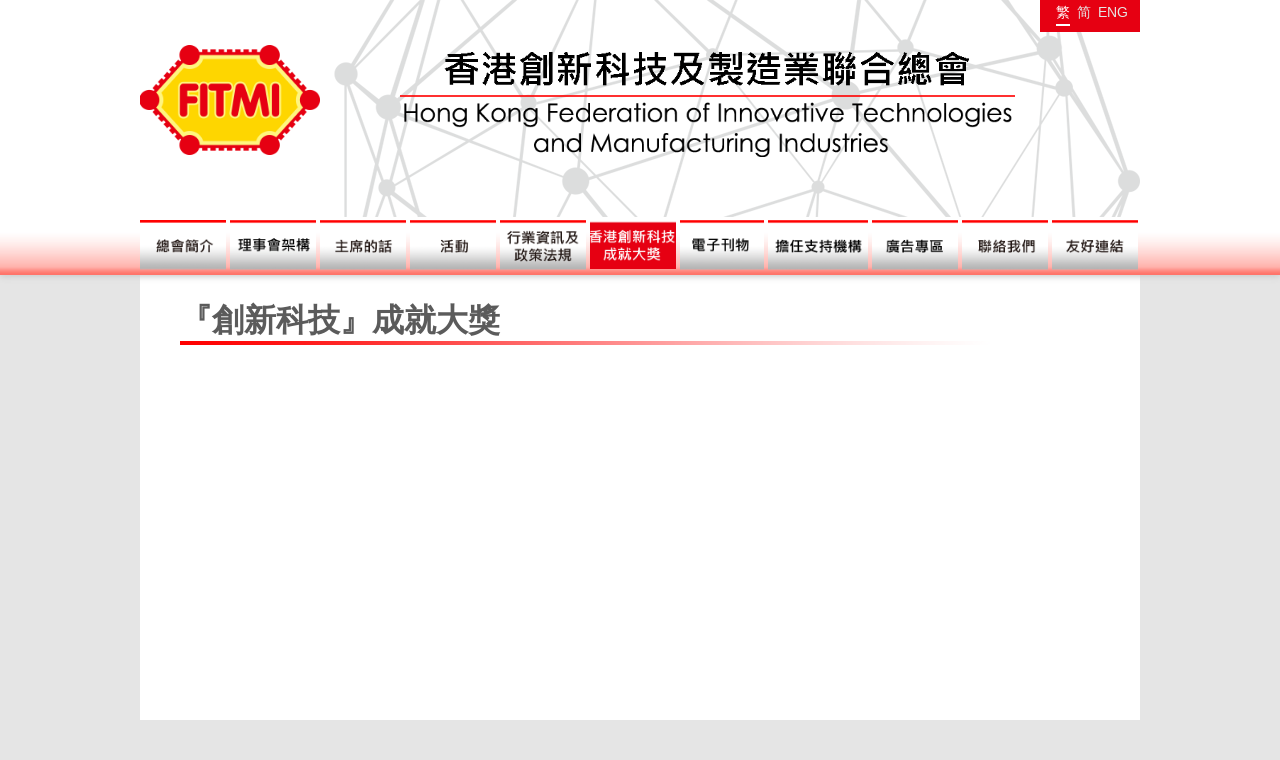

--- FILE ---
content_type: text/html; charset=utf-8
request_url: http://fitmi.org.hk/award/detail/id/66.html
body_size: 3022
content:
<!DOCTYPE HTML>
<html>
<head>
	<meta charset="UTF-8">
<title>FITMI</title>
<link rel="stylesheet" type="text/css" href="/Public/Home/Assets/css/reset.css"/>
<link rel="stylesheet" type="text/css" href="/Public/Home/Assets/plugins/FlexSlider/flexslider.css">
<link rel="stylesheet" type="text/css" href="/Public/Home/Assets/css/thems.css">
<link rel="stylesheet" type="text/css" href="/Public/Home/Assets/css/SideShow.css">
<link rel="stylesheet" type="text/css" href="/Public/Home/Assets/js/lightbox/css/jquery.lightbox-0.5.css" media="screen" />
<link rel="stylesheet" type="text/css" href="/Public/Home/Assets/js/loop/css/luara.left.css"  />
<link rel="stylesheet" type="text/css" href="/Public/Home/Assets/css/nav_tw.css"  />

<script type="text/javascript" src="/Public/Home/Assets/js/jquery-1.8.3.min.js"></script>
<script type="text/javascript" src="/Public/Home/Assets/js/lightbox/js/jquery.lightbox-0.5.js"></script>
<script type="text/javascript" src="/Public/Home/Assets/js/loop/js/jquery.luara.0.0.1.min.js"></script>

<link rel="stylesheet" href="/Public/Home/Assets/js/sc/style.min.css">
<script type="text/javascript" src="/Public/Home/Assets/js/sc/mousewheel.min.js"></script>
<script type="text/javascript" src="/Public/Home/Assets/js/sc/scrollbar.min.js"></script> 

<!-- 页面header钩子，一般用于加载插件CSS文件和代码 -->

</head>
<body>
	<!-- 头部 -->
	<!--头部-->
<div class="header">
	<div class="top ">
		<div class="head_r">
		<div class="bb">
            	<a href="/award/detail/id/66/l/zh-tw" class="active" >繁</a>
                <a href="/award/detail/id/66/l/zh-cn" class="" >简</a>
                <a href="/award/detail/id/66/l/en-us" class="">ENG</a>
        </div>
		</div>
	</div>
    <div class="head clearfix">
        <div class="logo">			
			<div class="icon"><a href="/index/index.html"><img src="/Public/Home/Assets/images/logo-copy.png" /></a></div>
		</div>
		 <div class="head_r">		
			<div class="title"><a href="/index/index.html"><img src="/Public/Home/Assets/images/header-title.png" /></a></div>
		</div>
    </div>
    <!--<div class="space_hx">&nbsp;</div>-->
    <div class="nav_m  ">
        <!--<div class="n_icon">&nbsp;</div>-->
		<div class="menu-nav">
        <ul class="nav1">
			<!--
            <li class="btn-home btn-home-off is-link " onclick="javascript:goLink('/index/index.html');"></li>
			-->
            <li class="btn-introdution  is-link " onclick="javascript:goLink('/introduction/index.html');">
				<ul class="nav2">
					<li><a href="/singlepage/template/id/70.html">-FITMI宗旨</a></li>
					<li><a href="/singlepage/template/id/71.html">-理事會架構</a></li>					
					<li><a href="/introduction/members.html">-商會會員簡介</a></li>
				</ul>
			</li>
            <li class="btn-members  is-link" onclick="javascript:void(0);">						   
				<ul class="nav2">
					<li >
						<a href="/Chatacter/index/phase/2.html">-第十四屆(2023-2025)</a>
						</li>				</ul>
			</li>
            <li class="btn-chairmen-msg btn-chairmen-msg-off is-link" onclick="javascript:goLink('/Singlepage/message.html');"></li>
            <li class="btn-activities btn-activities-off is-link" onclick="javascript:void(0);">
				<ul class="nav2">
					<li><a href="/introduction/event.html">-最新活動</a></li>
					<li><a href="/Event/index.html">-活動花絮</a></li>					
				</ul>
			</li>
            <li class="btn-industry-news btn-industry-news-off is-link" onclick="javascript:void(0);">
				<ul class="nav2">				
					<li><a href="/news/index/cid/62.html">-政策法規</a></li>
					<li><a href="/news/index/cid/61.html">-行業資訊</a></li>					
				</ul>
			</li>
            <li class="btn-fitmi-awards btn-fitmi-awards-on  is-link" onclick="javascript:void(0);"  >				
				<ul class="nav2">
					<li><a href="/award/introduction.html">-獎項介紹</a></li>
					<li >
							<a href="/award/index/year/2024.html">-2024</a>
						</li><li >
							<a href="/award/index/year/2023.html">-2023</a>
						</li><li >
							<a href="/award/index/year/2022.html">-2022</a>
						</li><li >
							<a href="/award/index/year/2021.html">-2021</a>
						</li><li >
							<a href="/award/index/year/2020.html">-2020</a>
						</li><li >
							<a href="/award/index/year/2019.html">-2019</a>
						</li><li >
							<a href="/award/index/year/2018.html">-2018</a>
						</li><li >
							<a href="/award/index/year/2017.html">-2017</a>
						</li><li >
							<a href="/award/index/year/2016.html">-2016</a>
						</li><li >
							<a href="/award/index/year/2015.html">-2015</a>
						</li><li >
							<a href="/award/index/year/2014.html">-2014</a>
						</li><li >
							<a href="/award/index/year/2013.html">-2013</a>
						</li><li >
							<a href="/award/index/year/2012.html">-2012</a>
						</li><li >
							<a href="/award/index/year/2011.html">-2011</a>
						</li>								
				</ul>
			
			</li>
			<li class="btn-e-publications btn-e-publications-off is-link" onclick="javascript:goLink('/Publication/index.html');">
			</li>
			
            <li class="btn-supporting-organization btn-supporting-organization-off is-link " onclick="javascript:goLink('/Organization/index.html');" ></li>
            <li class="btn-advertisement btn-advertisement-off is-link" onclick="javascript:goLink('/singlepage/template/id/73.html');" >
			<!--廣告-->
				<!--
				<ul class="nav2">
					<li><a href="#">学院简介</a>
						<ul class="nav3">
							<li><a href="#">lv3 A</a></li>
							<li><a href="#">lv3 B</a></li>
						</ul>
					</li>
					<li><a href="#">管理团队</a></li>
					<li><a href="#">师资力量</a></li>
					<li><a href="#">服务网络</a>
						<ul class="nav3">
							<li><a href="#">lv3 A</a></li>
							<li><a href="#">lv3 B</a></li>
						</ul>
					</li>
					<li><a href="#">企业文化</a></li>
				</ul>
				-->
			</li>
			<li class="btn-contact-us btn-contact-us-off is-link" onclick="javascript:goLink('/Singlepage/contactus.html');"></li>			
            <li class="btn-links btn-links-off is-link" onclick="javascript:goLink('/Link/index.html');"></li>
            
		</ul>
		</div>
    </div>
</div>
<!--头部-->
	<!-- /头部 -->
	
	<!-- 主体 -->
	
<link rel="stylesheet" type="text/css" href="/Public/Home/Assets/css/inner-page.css"  />
<link rel="stylesheet" type="text/css" href="/Public/Home/Assets/js/youtube/ytv.css"  />
<style>
#frame, 
.description
{
	margin: 10px 0;
	width: 800px;
	height: 400px;
}
	
.playlists .special
{
    position: absolute;
    top: 50px;
    left: 50%;
    margin-left: 420px;
}

.playlists .ytv-list-header > a
{
	-webkit-animation: pulse 2s infinite;
	-moz-animation: pulse 2s infinite;
	-o-animation: pulse 2s infinite;
	animation: pulse 2s infinite;
}
.playlists .ytv-list-header.ytv-playlist-open > a
{
	-webkit-animation: none;
	-moz-animation: none;
	-o-animation: none;
	animation: none;
}

.yutube
{
	margin: 10px 0;
	width: 800px;
	height: 400px;
}
</style>


<div class="i_box clearfix">
	<div id="template-award-detail">
		<div class="page-title-bg">『創新科技』成就大獎</div>
		<div class="row">
			<div class="yutube">
				<iframe width="800" height="400" src="https://www.youtube.com/embed/0iFgX9uYZjM" frameborder="0" allowfullscreen></iframe>
			</div>					</div>
		
		<div class="row">
			<div id="loop-award">
				<div class="loop" id="loop-66" >
				<ul class="event-img">
					<li>
						<a href="/Uploads/Picture/8348a99f375789ba4de9b10a2e80fd78.jpg" ><img src="/Uploads/Picture/8348a99f375789ba4de9b10a2e80fd78.jpg" class="img-thumb" /></a>
					</li>							
				</ul>
				<ol>
					<li><img src="/Uploads/Picture/8348a99f375789ba4de9b10a2e80fd78.jpg" /></li>	
				</ol>
				</div>
			</div>	
			<script>
			$("#loop-66").luara({width:"800",height:"550",interval:4500,selected:"seleted",deriction:"left"});
			</script>		</div>
		<div class="row" >永德利硅橡膠科技(深圳)有限公司</div>
	</div>        
</div>

<script src="/Public/Home/Assets/js/youtube/ytv.js"></script><!-- CMS header JS -->


	<!-- /主体 -->

	<!-- 底部 -->
	<div class="f_bg">
	<div class="foot">    	
        <p>Copyright &copy; 香港創新科技及製造業聯合總會 Hong Kong Federation of Innovative Technologies  and manufacturing Industries -All Rights Reserved .</p>
    </div>
</div>
<script>
$(".panel-scroll").perfectScrollbar();
</script>
<script type="text/javascript">
(function(){
	var ThinkPHP = window.Think = {
		"ROOT"   : "", //当前网站地址
		"APP"    : "", //当前项目地址
		"PUBLIC" : "/Public", //项目公共目录地址
		"DEEP"   : "/", //PATHINFO分割符
		"MODEL"  : ["2", "", "html"],
		"VAR"    : ["m", "c", "a"]
	}
})();

ieVersion();
function ieVersion()
{
	var browser=navigator.appName;
	var bVersion=navigator.appVersion;
	
	if( bVersion.indexOf('MSIE 8')>0 )
	{
		alert('温馨提醒：您當前的瀏覽器版本過低，為獲得更佳的視覺效果，建議您升級IE 9.0+或使用Chrome、FireFox瀏覽器進行瀏覽。');
	}
	else if( bVersion.indexOf('MSIE 7')>0 )
	{
		alert('温馨提醒：您當前的瀏覽器版本過低，為獲得更佳的視覺效果，建議您升級IE 9.0+或使用Chrome、FireFox瀏覽器進行瀏覽。');
	}
	else if( bVersion.indexOf('MSIE 6')>0 )
	{
		alert('温馨提醒：您當前的瀏覽器版本過低，為獲得更佳的視覺效果，建議您升級IE 9.0+或使用Chrome、FireFox瀏覽器進行瀏覽。');
	}
	else if( bVersion.indexOf('MSIE 5')>0 )
	{
		alert('温馨提醒：您當前的瀏覽器版本過低，為獲得更佳的視覺效果，建議您升級IE 9.0+或使用Chrome、FireFox瀏覽器進行瀏覽。');
	}
	
}
</script>



<script>
function goLink(url)
{
	location.href= url;
}
</script>
 <!-- 用于加载js代码 -->
<!-- 页面footer钩子，一般用于加载插件JS文件和JS代码 -->
<div class="hidden"><!-- 用于加载统计代码等隐藏元素 -->
	
</div>


	<!-- /底部 -->
</body>
</html>

--- FILE ---
content_type: text/css
request_url: http://fitmi.org.hk/Public/Home/Assets/css/thems.css
body_size: 4247
content:
@charset "UTF-8";
body{
	font-family: "Montserrat", "PingFang TC", 微軟正黑體, "Microsoft Yahei", 微软雅黑, Helvetica, Arial, sans-serif;
	text-align:center;
	font-size:14px;
	color:#5B5B5B; 
	padding:0;
	margin:0;
	background:#e5e5e5;
	overflow-y:scroll;
	}

::-webkit-scrollbar{
	width:3px;
	background:#999999;
}
::-webkit-scrollbar-thumb{
	background:#e60012;
	opacity:0.5;
}
input , textarea , select{font-family:"Microsoft Yahei"; color:#5B5B5B; font-size:14px;}
.i_box a{
	color:#000;
}

.i_box a :hover
{
	color:#e60012;
}
.is-link
{
	cursor:pointer;
}
/*头部*/
.header{ 
background:#ffffff url('../images/header-bg.png') no-repeat center top;
 min-width:1000px;
 width:100%;
 margin:0px auto; 
 position:relative;
 _overflow:hidden;
 box-shadow:0px 2px 6px #ccc;

 z-index:99999999;
}
.header .head{ height:220px;width:1000px; margin:0px auto; text-align:left;}
.header .top{ position:relative;width:1000px; margin:0px auto; text-align:left;z-index:999;}
.top .head_r{ 
width:100px;
float:right; 
text-align:center;
height:24px;
padding-bottom:8px;
background:#e60012; 
}
.top .head_r .bb{ 

width:100%; 
padding-top:0px;
}
.top .head_r .bb a{ 
display:inline-block; 
*display:inline; zoom:1;
 line-height:24px;
 background:#e60012; 
 /*border-radius:3px; 
 -moz-border-radius:3px; 
 -webkit-border-radius:3px; */
 margin-left:3px; 
 font-size:14px; 
 color:#e5e5e5;
 }
.top .head_r .bb a:hover,
.top .head_r .bb .active
{ border-bottom:2px #fff solid; color:#fff;}

.head .logo{ width:180px;  float:left; _margin-top:35px; padding-top:45px;}
.head .logo .icon img{ width:180px; float:left; text-align:right;}
.head .head_r{ width:820px;  float:left; _margin-top:35px; padding-top:20px;}
.head .head_r .title img{ padding-left:80px;width:75%; float:left; text-align:right;}
.head .search{ width:210px; height:26px; background:#EEEEEE; float:right; background:#E9F3FF; box-shadow:0px 1px 3px #ccc inset; position:relative; margin-top:8px;}
.head .search .text{ width:180px; height:26px; line-height:24px; position:absolute; left:0px; top:0px; padding:0px 5px; border:0px; background:none;}
.head .search .btn{ width:30px; height:26px; background-color:#CD3700; background-image:url(../images/s_btn.png); background-repeat:no-repeat; background-position:center center; position:absolute; right:0px; top:0px; cursor:pointer; border:0px; z-index:99;}
.nav_m{ 
		_width:1000px;
		background:url('../images/nav-bg0.png') repeat;
		background-size:100% 55px;
		position:relative; 
		min-height:55px;
		}
/*.nav { width:1000px; height:50px; line-height:50px; text-align:left;  margin:0px auto;}
.nav li{ background:url('../images/menu-btn-bg.png') repeat; display:inline-block; *display:inline; zoom:1; margin:0 2px;}
.nav li a{ font-size:16px; color:#000; display:inline-block; *display:inline; zoom:1; height:50px; line-height:50px; padding:0px 27px;}
.nav li.now , .nav li:hover{background:#e60012;border-top:1px red solid; color:#ffffff; }
*/

.nav_m .n_icon{ display:none; width:22px; height:18px; background:url(../images/nav_ico.png) no-repeat; position:absolute; right:10px; top:15px; z-index:9999; cursor:pointer;}
.banner{ width:1000px; overflow:hidden; height:auto; margin:0px auto;}
.gd_news{ width:1000px; height:24px; padding-top:4px;background:#DBDBDB; margin:0px auto;}
.t_news{ height:19px;padding-left:35px; margin:0 0 4px; overflow:hidden; position:relative; background:url(../images/icon1.png) no-repeat 10px center; white-space:nowrap; overflow:hidden; text-overflow:ellipsis;}
.news_li,.swap{ line-height:19px; display:inline-block; position:absolute; top:0; left:35px;}
.news_li a,.swap a{ color:#515151;}
.news_li a:hover,.swap a:hover{ color:#CD3700;}
.swap{top:19px;}
.i_box{ padding-top:20px;padding-bottom:20px; width:1000px;  background:#ffffff; margin:0px auto;  text-align:left;}
.i_box .i_bl{ width:200px; float:left; padding-left:10px;}


.paddingtop
{
	padding-top:280px;
}
.header-fixed
{
	 position:fixed;
}

.i_box .i_br{ width:770px; float:right; padding-right:10px; }



/*index cols*/
.i_br .cols
{
	width:770px;
	min-height:390px;
}
.i_br .cols .cols-1
{
	float:left;
	width:68.441558%;
	border:0px solid #000;
	background:#eee;
	margin-top:10px;
}
.i_br .cols .cols-2
{
	float:right;
	width:30.333333%;
	border:0px solid #000;
	background:#eee;
	margin-top:10px;
}

.cols  .box_panel
{
	padding:10px;
}

.cols  .cols-1 .box_panel .box_title
{
	padding-top:2px;
	height:28px;
	background:url('../images/red_line_bg.png') repeat scroll 0px -2px;
}

.cols  .cols-1 .box_panel .box_content .box_item
{
	margin-top:12px;
	height:38px;
	background:url('../images/list_row_bg.png') no-repeat scroll 0px -2px;
	width:100%;
}
.cols  .cols-1 .box_panel .box_content .box_item .title
{
	padding:12px 0px 0 22px;
}

.f_bg{ width:100%; margin-top:0px; padding:0px 0;}
.f_bg .foot{ border-top:20px #e60012 solid;  width:1000px; margin:0px auto; text-align:center;padding-top:20px; }
.f_bg .foot .f_nav{ width:100%; padding-bottom:15px; border-bottom:1px solid #ddd; margin-bottom:25px;}
.f_bg .foot .f_nav a{ display:inline-block; *display:inline; zoom:1; font-size:12px; color:#717171; margin:0 15px 10px;}
.f_bg .foot .f_nav a:hover{ color:#CD3700;}
.f_bg .foot p{ font-size:12px; color:#797979; line-height:200%;}
.scd{ width:1000px; margin:0px auto; margin-top:15px; text-align:left;}
.scd .scd_l{ width:210px; float:left;}
.scd_l .title{ width:100%; height:53px; line-height:53px; background-color:#CD3700; background-image:url(../images/icon3.png); background-position:10px center; background-repeat:no-repeat;}
.scd_l .title span{ font-size:18px; color:#FFFFFF; margin-left:58px;}
.scd_l .scd_lm{ width:208px;border:1px solid #D1E5FF; border-top:0px; padding-bottom:15px;}
.scd_l .scd_lm ul{ width:190px; margin:0px auto;}
.scd_l .scd_lm ul li{ width:100%; border-bottom:1px solid #D1E5FF; white-space:nowrap; overflow:hidden; text-overflow:ellipsis;}
.scd_l .scd_lm ul li .li_m{ width:100%; height:45px; line-height:45px;}
/*.scd_l .scd_lm ul li.now .li_m{border-bottom:1px solid #D1E5FF;}*/
.scd_l .scd_lm ul li a{ display:block; width:100%; height:45px; line-height:45px; font-size:14px; color:#4D4D4D;}
.scd_l .scd_lm ul li.now a ,.scd_l .scd_lm ul li:hover a{ color:#CC3700;}
.scd_l .scd_lm ul li .er{ width:100%; padding-bottom:8px; display:none;}
.scd_l .scd_lm ul li.now .er{ display:block;}
.scd_l .scd_lm ul li .er li{ width:188px; height:25px; line-height:25px; border:0px; margin-top:5px; border:1px solid #FFF;}
.scd_l .scd_lm ul li .er li a{ width:100%; height:25px; line-height:25px; font-size:14px; color:#717171;}
.scd_l .scd_lm ul li .er li a span{ margin-left:30px;}
.scd_l .scd_lm ul li .er li.now,.scd_l .scd_lm ul li .er li:hover{ border:1px solid #D1E5FF;}
.scd_l .scd_lm ul li .er li.now a ,.scd_l .scd_lm ul li .er li:hover a{ color:#CC3700;}
.scd_l .scd_lm ul.s_nav_a li a span{ margin-left:50px;}
.scd .scd_r{ width:730px; float:right;}
.scd_r .title{ width:100%; height:53px; line-height:65px; position:relative; border-bottom:1px solid #D1E5FF;}
.scd_r .title span{ font-size:16px; color:#CC3700;}
.scd_r .title .pst{ width:60%; text-align:right; position:absolute; right:0px; top:0px; font-size:12px; color:#838383;}
.scd_r .title .pst a{ font-size:12px; color:#838383;}
.scd_r .title .pst a:hover{color:#CC3700;}
.scd_r .scd_m{ width:100%; padding-bottom:50px;}
.scd_r .scd_m .xm_t{ width:100%; font-size:18px; color:#CC3700; padding:30px 0; text-align:center; font-weight:normal;}
.scd_m img{ max-width:100%; height:auto !important;}
.contact{ width:100%; padding-top:30px;}
.contact .ctt_a{ width:100%; padding-bottom:40px; border-bottom:1px dashed #ddd; margin-bottom:40px;}
.ctt_a .ctt_al{ width:50%; float:left; font-size:12px; color:#6A6A6A; line-height:175%;}
.ctt_a .ctt_ar{ width:45%; float:right;}
.ctt_a .ctt_ar dt ,.ctt_a .ctt_ar dt img{ width:172px; height:172px; float:left; vertical-align:top;}
.ctt_a .ctt_ar dd{ width:105px; float:left; margin-top:80px;}
.pages{ width:100%; text-align:center;}
.pages a ,.pages span ,.pages input{ display:inline-block; *display:inline; zoom:1; height:28px; line-height:28px;font-size:12px; color:#333333;}
.pages a ,.pages input{ border:1px solid #ddd; border-radius:4px; -moz-border-radius:4px; -webkit-border-radius:4px; }
.pages a.now,.pages a:hover{ color:#FFF; background:#FF7D00; border:1px solid #FF7D00;}
.pages a{ padding:0 10px;}
.pages input{ width:35px; text-align:center;}
.pages .p_btn{ font-size:14px; color:#FFF; background:#CD3700; border:1px solid #CD3700; cursor:pointer;}
.px_l{ width:100%; padding-bottom:40px;}
.px_l li{ width:100%; position:relative; height:62px; line-height:62px; border-bottom:1px dashed #ddd; background:url(../images/icon4.png) no-repeat 5px center;}
.px_l li a{ font-size:14px; color:#464646;}
.px_l li a:hover{ color:#CD3700;}
.px_l li p{ width:55%; margin-left:20px; white-space:nowrap; overflow:hidden; text-overflow:ellipsis;}
.px_l li span{ font-size:12px; display:block; text-align:right; position:absolute; right:0px; top:0px;}
.alfx{ width:100%; padding:25px 0;}
.alfx li{ width:232px; height:215px; float:left; border:1px solid #ddd; margin-right:13px; text-align:center; margin-bottom:20px;}
.alfx li img{ width:228px; height:176px !important; vertical-align:top; margin-top:2px;}
.alfx li p{ width:100%; height:35px; line-height:35px; white-space:nowrap; overflow:hidden; text-overflow:ellipsis;}
.alfx li a{ font-size:12px; color:#202020;}
.alfx li a:hover{ color:#CD3700;}
.pro_da{ width:100%; padding:20px 0 50px; font-size:14px; color:#5F5F5F; line-height:175%;}
.pro_da h1{ text-align:center; font-size:16px; color:#222222; padding:10px 0; line-height:160%; font-weight:normal;}
.pro_da .m_ctn{ width:100%; margin-top:20px;}
.pro_da .des{ width:100%; text-align:center; font-size:12px; color:#9D9D9D; line-height:120%;}


/* Block Menu */
.menu-nav   { 
				position:relative; 
				width:1000px; 
				text-align:left;  
				margin:0px auto;
				height:50px;
			}
.menu-nav ul li { 
					/*background:url('../images/menu-btn-bg.png') repeat;*/
					background: transparent;
					 display:inline-block;
					 *display:inline; 
					 zoom:1; 
					 margin:0 auto;
					 height:50px;
					 width:86px;	
					line-height:49px;
					
 }


 
/*.menu-nav .nav1 li a:hover{ color:#fff; }*/
/*.menu-nav li.now , .menu-nav li:hover{_background:#e60012;border-top:1px red solid; color:#ffffff; }*/
.menu-nav ul li .nav2 { _float:left;_width:100%; _position:relative; position:absolute; display:none; z-index:1000;margin-top:50px; padding:0px;}
.menu-nav ul li .nav2 li { 
	border:1px solid #ccc;
	background:#e60012;
	float:none;
	display:block;
	height:30px;
	width:86px;
	line-height:29px;
	color:#fff;
	
 }
.menu-nav ul li .nav2 li a { color:#fff; _border:1px solid #ccc; }
.menu-nav ul li .nav2 li a:hover {  height:30px;background:#fff;color:#e60012; }
.menu-nav ul  li:hover  .nav2{ display:block; }

.menu-nav ul li .nav3 { _float:left;_width:100%; _position:relative; _position:absolute; display:none; z-index:1001;margin-top:-30px; padding-left:86px;}
.menu-nav ul li .nav3 li {  
							border:1px solid #ccc;
							background:#e60012;
							float:none;
							display:block;
							 zoom:1; 
							 height:30px;
							 line-height:29px;
							 color:#fff;
							}
.menu-nav ul li .nav3 li a { color:#fff; _border:1px solid #ccc; }
.menu-nav ul li .nav3 li a:hover {   height:30px;background:#fff;color:#e60012; }
.menu-nav ul li .nav2 li:hover .nav3{ display:block; }

.hide{display:none;}
.bg-default{background:#e5e5e5;}
.bg-white{background:white;}

.box_l {
	padding:5px;
	margin:0px;
    /*border-radius: 3px;
    -moz-border-radius: 3px;
    -webkit-border-radius: 3px;*/
}
.box_l .box_panel {
	padding:5px;
	height:auto;
	
}
.box_l .box_panel .box_content {
	
	_height:200px;
	_min-height:180px;
	
}

.box_panel .box-news
{
	position:absolute;
	width:180px;
	height:255px;
	overflow: hidden;
}

.box_panel .box_title {
	padding-top:2px;
	height:28px;
	background:url('../images/red_line_bg.png') repeat scroll 0px -2px;
	
}
.box_panel .box_content_item {

	
}

.box_panel .box_content_item .date {	
font-size:10px;
margin-bottom:15px;	
}
.box_panel .box_content_item .title {		
}
.box_panel .box_content_item .dot {
margin:8px 0;
height:4px;
background:url('../images/dot_bg.png') no-repeat scroll 0px 0px;
opacity:1;		
}

.box_panel .item .item-title {
padding-bottom:10px;
	
}

.box_panel .item .item-row {
padding:5px 0;
font-size:10px;
}

.box_panel  .box_content .btn-more
{
	display:block;
	width:100%;
	height:20px;
	text-align:right;
	padding-top:5px;
}

.box_panel .box_content .btn-more a
{
	float:right;
	text-align:center;
	width:50px;
	display:block;
	color:#fff;
	background:#959595;
}

.box_panel .box_content .btn-more a:hover
{
	float:right;
	text-align:center;
	width:50px;
	display:block;
	color:#fff;
	background:#e60012;
}

.margin-top-10px
{
	margin-top:10px;
}
.margin-right-10px
{
	margin-right:10px;
}
.margin-right-5px
{
	margin-right:5px;
}
.margin-top-8px
{
	margin-top:8px;
}
.margin-top-4px
{
	margin-top:4px;
}
.margin-top-2px
{
	margin-top:2px;
}
.margin-top-2em
{
	margin-top:2em;
}
.hide{
display:none;
}
.top-banner img
{
	width:770px;
	height:120px;
}
.pager
{
  margin:5px 0;
  text-align:right;
}


.pager .page a,
.pager .first-page a,
.pager .last-page a
{
	border:2px solid #e60012;
	text-align:center;
	width:50px;
	display:inline-block;
	color:#e60012;
	margin:0 2px;
}

.pager .page a:hover,
.pager .first-page a:hover,
.pager .last-page a:hover
{
	text-align:center;
	width:50px;
	display:inline-block;
	color:#fff;
	background:#e60012;
}

.pager .current
{
	border:2px solid #e60012;
	text-align:center;
	width:50px;
	color:#fff;
	display:inline-block;
	background:#e60012;
	margin:0 2px;
}

.cal
{
	width:178px;
	margin:5px 0px;
}
.cal .cal-table 
{
	padding:8px 0px;
	width:100%;
	border:1px solid #ffffff;
	background:#ffffff;
	border-radius:3px; 
	-moz-border-radius:3px; 
	-webkit-border-radius:3px;
}



.cal .cal-table th
{	
	text-align:center;
	color:#009de3;
	font-size:14px;
	font-weight:600;
}

.cal .cal-table td
{
	padding:2px;
	width:14.044944%;
	height:19px;
	line-height:19px;
	text-align:center;
	
}

.cal .cal-table .sun
{	
	color:#e63637;
}

.cal .cal-table .week
{	
	color:#8f9293;
}

.cal .cal-table .day
{	
	background:#f2f2f4;
}

.cal .cal-table a
{
	color:#009de3;
	font-size:12px;
	font-weight:500;
	
}

.cal .cal-table a:hover
{
	color:#fff!important;
	background:#009de3;
	width:100%;
	display:block;
}

.cal  .cal-table .cur a
{
	color:#FFF;
	background:#E60012;
	width:100%;
	display:block;
}

.cal  .cal-table .active a 
{
	color:#fff;
	background:#009de3;
	width:100%;
	display:block;
}

.cal .cal-table .pre-month a:hover,
.cal .cal-table .next-month a:hover
{
	background:#fff;
	display:block;
}

.left-menu-item  a
{
	color:#fff;
}

.left-menu-item   a:hover
{
	color:#fff;
	text-decoration:underline;
}

.row
{
	width:100%;
}

.col-xs-1, .col-sm-1, .col-md-1, .col-lg-1, .col-xs-2, .col-sm-2, .col-md-2, .col-lg-2, .col-xs-3, .col-sm-3, .col-md-3, .col-lg-3, .col-xs-4, .col-sm-4, .col-md-4, .col-lg-4, .col-xs-5, .col-sm-5, .col-md-5, .col-lg-5, .col-xs-6, .col-sm-6, .col-md-6, .col-lg-6, .col-xs-7, .col-sm-7, .col-md-7, .col-lg-7, .col-xs-8, .col-sm-8, .col-md-8, .col-lg-8, .col-xs-9, .col-sm-9, .col-md-9, .col-lg-9, .col-xs-10, .col-sm-10, .col-md-10, .col-lg-10, .col-xs-11, .col-sm-11, .col-md-11, .col-lg-11, .col-xs-12, .col-sm-12, .col-md-12, .col-lg-12 {
  position: relative;
  min-height: 1px;
  _padding-right: 15px;
  _padding-left: 15px;
}
.col-xs-1, .col-xs-2, .col-xs-3, .col-xs-4, .col-xs-5, .col-xs-6, .col-xs-7, .col-xs-8, .col-xs-9, .col-xs-10, .col-xs-11, .col-xs-12 {
  float: left;
}
.col-xs-12 {
  width: 100%;
}
.col-xs-11 {
  width: 91.66666667%;
}
.col-xs-10 {
  width: 83.33333333%;
}
.col-xs-9 {
  width: 75%;
}
.col-xs-8 {
  width: 66.66666667%;
}
.col-xs-7 {
  width: 58.33333333%;
}
.col-xs-6 {
  width: 50%;
}
.col-xs-5 {
  width: 41.66666667%;
}
.col-xs-4 {
  width: 33.33333333%;
}
.col-xs-3 {
  width: 25%;
}
.col-xs-2 {
  width: 16.66666667%;
}
.col-xs-1 {
  width: 8.33333333%;
}

.col-xs-offset-12 {
  margin-left: 100%;
}
.col-xs-offset-11 {
  margin-left: 91.66666667%;
}
.col-xs-offset-10 {
  margin-left: 83.33333333%;
}
.col-xs-offset-9 {
  margin-left: 75%;
}
.col-xs-offset-8 {
  margin-left: 66.66666667%;
}
.col-xs-offset-7 {
  margin-left: 58.33333333%;
}
.col-xs-offset-6 {
  margin-left: 50%;
}
.col-xs-offset-5 {
  margin-left: 41.66666667%;
}
.col-xs-offset-4 {
  margin-left: 33.33333333%;
}
.col-xs-offset-3 {
  margin-left: 25%;
}
.col-xs-offset-2 {
  margin-left: 16.66666667%;
}
.col-xs-offset-1 {
  margin-left: 6.33333333%;
}
.col-xs-offset-0 {
  margin-left: 0;
}

.img {
  display: inline-block;
  max-width: 100%;
  height: auto;
  padding: 4px;
  line-height: 1.42857143;
  background-color: #fff;
  border: 0px solid #ddd;
  border-radius: 4px;
  -webkit-transition: all .2s ease-in-out;
       -o-transition: all .2s ease-in-out;
          transition: all .2s ease-in-out;
}

.img-thumbnail {
  display: inline-block;
  max-width: 80%;
  height: auto;
  padding: 4px;
  padding-bottom: 24px;
  line-height: 1.42857143;
  background-color: #fff;
  border: 0px solid #ddd;
  border-radius: 4px;
  -webkit-transition: all .2s ease-in-out;
       -o-transition: all .2s ease-in-out;
          transition: all .2s ease-in-out;
}


.side-show-single
{
	margin-top:10px;
	width:770px;
	height:500px;
	overflow:hidden;
	position:relative;
}

.side-show-single .thumbnail
{
	width:770px;
	max-height:100%;
	height:400px;
	overflow:hidden;
	position:relative;
}
.box_panel .box-org {
    position: absolute;
    width: 180px;
    height: 188px;
    overflow: hidden;
}

.box-org li
{
	padding:5px 0px;
}


--- FILE ---
content_type: text/css
request_url: http://fitmi.org.hk/Public/Home/Assets/css/SideShow.css
body_size: 1068
content:
.slider-thumbs-nav ul {
	list-style: circle;
	margin: 0 0 1.75em 2.8em;
	padding: 0;
}
/* Layout
-------------------------------------------------------------- */
.wrap {
	max-width: 770px;
	position: relative;
	border:0px solid red;
	margin-top:10px;
}

.side-show {
	clear: both;
	width: 100%;
	position: relative;
}
.featured-wrapper {
	float: left;
	width: 100%;	/* 750 / 770 = 0.97402597 */
	overflow: hidden;
	position: relative;
	z-index: 1;
}
#featured-content {
	position: relative;
	_height:287px;
	overflow:hidden;
}
.featured-post 
{
	position: relative;
	overflow: hidden;
	float: left;
	text-align:center;
	vertical-align:middle;
}
.featured-post img 
{
	width:770px;
	_max-height:400px;
	vertical-align:middle;
}
.featured-post h2.entry-title a {
	position: absolute;
	bottom: 180px;
	right: 0;
	color: #fff;
	background: rgba(0,0,0,0.7);
	_padding: 5px 30px 5px 20px;
	font-size: 22px;
	text-transform: uppercase;
	background:#000\9;
	filter:alpha(opacity=70)
}
.featured-post:hover h2.entry-title a, .featured-post:hover .byline {
	color: #fff;
	background: #111;
}
.featured-post .byline {
	position: absolute;
	bottom: 150px;
	right: 0;
	color: #fff;
	background: rgba(0,0,0,0.7);
	padding: 5px 30px 5px 20px;
	font-size: 12px;
	bottom: 136px;
	bottom: 135px\9;
	background:#000\9;
	filter:alpha(opacity=70)
}
@-moz-document url-prefix() {
	.featured-post .byline{
		bottom: 135px!important;
	}
}
.featured-post a:hover { border-bottom: none; }
.featured-thumbnail { max-width: 100%; }
#featured-content .dummy {
	_width: 100% !important;
	_height: auto !important;
	max-width: 100%;
	height: auto;
}
.no-js #featured-content .dummy, #featured-content .dummy.hidden { display: none; }
.slider-nav {
	display: block;
	position: absolute;
	bottom: 25%;
	width: 40px;
	height: 117px;
	background:url(../images/SideShow/slider-nav-arrows1.png) no-repeat scroll 0px 0px;
	color: #fff;
	font-size: 1em;
	z-index: 9;
	cursor: pointer;
	text-indent: -9999em;
}
#slider-prev {
	left: 0;
	background-position: -0px -0px;
}
#slider-next {
	right: 0;
	background-position: -40px 0px;
}
.slider-nav:hover { background-color: #000; opacity:0.3; }

/*  Featured Content (slider) Navigation
-------------------------------------------------------------- */
#slider-nav {
	position: relative;
	width: 100%;
	overflow: hidden;
	padding: 0;
	margin-top: 5px;
}
#slide-thumbs {
	width: 100%;
	margin: 0;
}
#slider-nav li {
	text-align:center;
	float:left;
	list-style: none;
	width: 19.480519%;	/* 149 / 770 = 0.2 */
	margin: 0;	/* 18 / 750 = 0.024 */
	padding-right:5px;	
}
#slider-nav li:last-child {
	text-align:center;
	float:left;
	list-style: none;
	width: 19.480519%;	/* 149 / 770 = 0.2 */
	margin: 0;	/* 18 / 750 = 0.024 */
	padding-right:0px;
}

#slider-nav li a, #slider-nav li a:visited {
	border-bottom: none;
	padding: 0;
}
#slider-nav li.last { margin-right: 0; }
#slider-nav li img { max-width: 100%;width:154px;height:95px; }
.activeSlide img { opacity: 0.3!important; }
.activeSlide a:hover,
#slider-nav li a:hover{border-bottom:none!important;text-decoration:none}






--- FILE ---
content_type: text/css
request_url: http://fitmi.org.hk/Public/Home/Assets/js/loop/css/luara.left.css
body_size: 637
content:
/*\\\\\\\\\\\\\\\\\\\\\\\\\\\\\\\\\\\\\
/*reset*/

#loop-image{ 
	padding-top:10px;
	height:315px;
	background:#eee;
	width:215px;
}
#loop-image .loop ul,.loop li,.loop ol,.loop img{ margin: 0;padding: 0;}
#loop-image .loop li{ list-style: none;}
#loop-image .loop ol li{ display:block;float:left;width: 10px;height: 6px;margin-right:6px;background:#fff100;}
#loop-image .loop ol li.seleted{background: #eb6100;}
/*����*/
#loop-image .luara-left{  position:relative; padding:0;overflow: hidden;}
#loop-image .luara-left ul{position: relative;padding: inherit;margin: 0; overflow: hidden;}
#loop-image .luara-left ul li{float: left;padding: inherit;margin: inherit;list-style: none;}
#loop-image .luara-left ul li img{_width: inherit;_height: inherit; width:215px;height:300px; }
#loop-image .luara-left ol{
	margin-top:5px;
	padding:0; 
	position:relative;
	width: 100%;
	height: 20px;
	top:-20px;
	left:0px;
	_overflow: hidden;
}
#loop-image .luara-left ol li {}


#loop-pic{ 
	padding-top:0px;
	height:380px;
	_background:#eee;
	width:500px;
}
#loop-pic .loop ul,.loop li,.loop ol,.loop img{ margin: 0;padding: 0;}
#loop-pic .loop li{ list-style: none;}
#loop-pic .loop ol li{ display:block;float:left;width: 10px;height: 6px;_margin-right:6px;_background:#fff100;}
#loop-pic .loop ol li.seleted{opacity:0.5;}
/*����*/
#loop-pic .luara-left{  position:relative; padding:0;overflow: hidden;}
#loop-pic .luara-left ul{position: relative;padding: inherit;margin: 0; overflow: hidden;}
#loop-pic .luara-left ul li{float: left;padding: inherit;margin: inherit;list-style: none;}
#loop-pic .luara-left ul li img{_width: inherit;_height: inherit; width:500px;height:300px; }
#loop-pic .luara-left ol{
	margin-top:5px;
	padding:0; 
	position:relative;
	width: 100%;
	height: 80px;
	top:-80px;
	left:0px;
	_overflow: hidden;
}
#loop-pic .luara-left ol li {
	width: 96px;
	cursor:pointer;
	padding-right:5px;
}
#loop-pic .luara-left ol li:last-child{
	padding-right:0px;
}
#loop-pic .luara-left ol li img{
	width: 100%;
	height: 80px;
}


#loop-award{ 
	padding-top:0px;
	height:550px;
	_background:#eee;
	width:800px;
}
#loop-award .loop ul,.loop li,.loop ol,.loop img{ margin: 0;padding: 0;}
#loop-award .loop li{ list-style: none;}
#loop-award .loop ol li{ display:block;float:left;width: 10px;_height: 6px;_margin-right:6px;_background:#fff100;}
#loop-award .loop ol li.seleted{opacity:0.5;}
/*����*/
#loop-award .luara-left{  position:relative; padding:0;overflow: hidden;}
#loop-award .luara-left ul{position: relative;padding: inherit;margin: 0; overflow: hidden;}
#loop-award .luara-left ul li{float: left;padding: inherit;margin: inherit;list-style: none;}
#loop-award .luara-left ul li img{_width: inherit;_height: inherit; width:800px;height:400px; }
#loop-award .luara-left ol{
	margin-top:5px;
	padding:0; 
	position:relative;
	width: 100%;
	height: 150px;
	top:-150px;
	left:0px;
	_overflow: hidden;
}
#loop-award .luara-left ol li {
	width: 262px;
	cursor:pointer;
	padding-right:7px;
}
#loop-award .luara-left ol li:last-child{
	padding-right:0px;
}
#loop-award .luara-left ol li img{
	width: 100%;
	height: 150px;
}

--- FILE ---
content_type: text/css
request_url: http://fitmi.org.hk/Public/Home/Assets/css/nav_tw.css
body_size: 698
content:
.menu-nav ul li a {   _width:80px; word-break: normal|break-all|keep-all; text-align:left;  padding:0 5px;  display:block; border-right:0px solid #ccc; color:#000;}
.menu-nav .btn-home-off,.menu-nav .btn-home 
{ 
	background:transparent url('../images/tw_button_new.png') no-repeat scroll -10px 0px;
	background-size: auto 99px;
	width:84px;
 }
 
 .menu-nav  .btn-home-on,.menu-nav  .btn-home:hover
  { 
	background:transparent url('../images/tw_button_new.png') no-repeat scroll -10px -50px;
	background-size: auto 99px;
	
}

.menu-nav .btn-e-publications-off,.menu-nav .btn-e-publications
{ 
	background:transparent url('../images/tw_button_new.png') no-repeat scroll -10px 0px;
	background-size: auto 99px;
	width:84px;
 }
 
 .menu-nav  .btn-e-publications-on,.menu-nav  .btn-e-publications:hover
  { 
	background:transparent url('../images/tw_button_new.png') no-repeat scroll -10px -50px;
	background-size: auto 99px;
	
}
 
 
 .menu-nav  .btn-introdution-off,.menu-nav  .btn-introdution { 
					background:transparent url('../images/tw_button_new.png') no-repeat scroll -112px 0px;
	background-size: auto 99px;
}
 
 .menu-nav  .btn-introdution-on,.menu-nav  .btn-introdution:hover
  { 
	background:transparent url('../images/tw_button_new.png') no-repeat scroll -112px -50px;
	background-size: auto 99px;
}
 
 .menu-nav .btn-members-off,.menu-nav .btn-members { 
					background:transparent url('../images/tw_button_new.png') no-repeat scroll -218px 0px;
	background-size: auto 99px;
}
 
 .menu-nav .btn-members-on,.menu-nav .btn-members:hover
  { 
	background:transparent url('../images/tw_button_new.png') no-repeat scroll -218px -50px;
	background-size: auto 99px;
}
 
 .menu-nav .btn-chairmen-msg-off,.menu-nav .btn-chairmen-msg { 
					background:transparent url('../images/tw_button_new.png') no-repeat scroll -325px  0px;
	background-size: auto 99px;
}
 
 .menu-nav .btn-chairmen-msg-on,.menu-nav .btn-chairmen-msg:hover
  { 
	background:transparent url('../images/tw_button_new.png') no-repeat scroll -325px -50px;
	background-size: auto 99px;
} 

 .menu-nav .btn-activities-off,.menu-nav .btn-activities { 
					background:transparent url('../images/tw_button_new.png') no-repeat scroll -430px 0px;
	background-size: auto 99px;
}

.menu-nav .btn-activities-on,.menu-nav .btn-activities:hover
  { 
	background:transparent url('../images/tw_button_new.png') no-repeat scroll -430px -50px;
	background-size: auto 99px;
}
 .menu-nav .btn-industry-news-off,.menu-nav .btn-industry-news { 
					background:transparent url('../images/tw_button_new.png') no-repeat scroll -537px 0px;
	background-size: auto 99px;
}

.menu-nav .btn-industry-news-on,.menu-nav .btn-industry-news:hover
  { 
	background:transparent url('../images/tw_button_new.png') no-repeat scroll -537px -50px;
	background-size: auto 99px;
}
 .menu-nav .btn-links-off,.menu-nav .btn-links { 
					background:transparent url('../images/tw_button_new.png') no-repeat scroll -643px 0px;
	background-size: auto 99px;
}

.menu-nav .btn-links-on,.menu-nav .btn-links:hover
  { 
	background:transparent url('../images/tw_button_new.png') no-repeat scroll -643px -50px;
	background-size: auto 99px;
}
 .menu-nav .btn-contact-us-off,.menu-nav .btn-contact-us { 
					background:transparent url('../images/tw_button_new.png') no-repeat scroll -747px 0px;
	background-size: auto 99px;
}

.menu-nav .btn-contact-us-on,.menu-nav .btn-contact-us:hover
  { 
	background:transparent url('../images/tw_button_new.png') no-repeat scroll -747px -50px;
	background-size: auto 99px;
}
 .menu-nav .btn-fitmi-awards-off,.menu-nav .btn-fitmi-awards { 
					background:transparent url('../images/tw_button_new.png') no-repeat scroll -854px 0px;
	background-size: auto 99px;
}

.menu-nav .btn-fitmi-awards-on,.menu-nav .btn-fitmi-awards:hover
  { 
	background:transparent url('../images/tw_button_new.png') no-repeat scroll -854px -50px;
	background-size: auto 99px;
}
 .menu-nav .btn-supporting-organization-off,.menu-nav .btn-supporting-organization { 
	background:transparent url('../images/tw_button_new.png') no-repeat scroll -953px 0px;
	background-size: auto 99px;
	width:100px;
	}

.menu-nav .btn-supporting-organization-on,.menu-nav .btn-supporting-organization:hover
  { 
	background:transparent url('../images/tw_button_new.png') no-repeat scroll -953px -50px;
	background-size: auto 99px;
}
 .menu-nav .btn-advertisement-off,.menu-nav .btn-advertisement { 
	background:transparent url('../images/tw_button_new.png') no-repeat scroll -1066px 0px;
	background-size: auto 99px;
	
}

.menu-nav .btn-advertisement-on,.menu-nav .btn-advertisement:hover
  { 
	background:transparent url('../images/tw_button_new.png') no-repeat scroll -1066px -50px;
	background-size: auto 99px;
}

.menu-nav .btn-members .nav2 li
{
	width:156px;
}

.menu-nav .btn-introdution .nav2 li
{
	width:110px;
}

--- FILE ---
content_type: text/css
request_url: http://fitmi.org.hk/Public/Home/Assets/js/sc/style.min.css
body_size: 430
content:
/*! perfect-scrollbar - v0.4.3
* http://noraesae.github.com/perfect-scrollbar/
* Copyright (c) 2013 HyeonJe Jun; Licensed MIT */

.ps-container .ps-scrollbar-x { position: absolute; bottom: 3px; height: 8px; background-color: #aaa; -webkit-border-radius: 4px; -moz-border-radius: 4px; border-radius: 4px; opacity: 0; filter: alpha(opacity=0); -o-transition: opacity .2s linear; -webkit-transition: opacity.2s linear; -moz-transition: opacity .2s linear; transition: opacity .2s linear }
.ps-container.ie6 .ps-scrollbar-x { font-size: 0 }
.ps-container:hover .ps-scrollbar-x, .ps-container.hover .ps-scrollbar-x { opacity: .6; filter: alpha(opacity=60); display:none }
.ps-container .ps-scrollbar-x:hover, .ps-container .ps-scrollbar-x.hover { opacity: .9; filter: alpha(opacity=90); cursor: default }
.ps-container .ps-scrollbar-x.in-scrolling { opacity: .9; filter: alpha(opacity=90) }
.ps-container .ps-scrollbar-y { position: absolute; right: 0px; width: 6px; background-color: #e60012; -webkit-border-radius: 4px; -moz-border-radius: 4px; border-radius: 4px; opacity: 0; filter: alpha(opacity=0); -o-transition: opacity .2s linear; -webkit-transition: opacity.2s linear; -moz-transition: opacity .2s linear; transition: opacity .2s linear }
.ps-container.ie .ps-scrollbar-y { font-size: 0 }
.ps-container:hover .ps-scrollbar-y, .ps-container.hover .ps-scrollbar-y { opacity: .6; filter: alpha(opacity=60) }
.ps-container .ps-scrollbar-y:hover, .ps-container .ps-scrollbar-y.hover { opacity: .9; filter: alpha(opacity=90); cursor: default }
.ps-container .ps-scrollbar-y.in-scrolling { opacity: .9; filter: alpha(opacity=90) }


--- FILE ---
content_type: text/css
request_url: http://fitmi.org.hk/Public/Home/Assets/css/inner-page.css
body_size: 2363
content:
.left-side-menu
{
	width: 120px;
    background: #e60012;
    text-align: center;
    padding: 10px 20px;
    color: #fff;
}

.left-side-menu li 
{
	padding: 10px 10px;
    color: #fff;
}

.left-side-menu li a,
.left-side-menu li a:hover
{
	
    color: #fff;
}


.b_scroll
{
	position:absolute;	
	overflow: hidden;
}

.btn
{
	display:block;
	width:100%;
	height:20px;
	text-align:right;
	padding:5px 0px;
	
}

.btn a
{
	border:2px solid #e60012;
	text-align:center;
	width:50px;
	display:block;
	color:#e60012;
}

.btn a:hover
{
	text-align:center;
	width:50px;
	display:block;
	color:#fff;
	background:#e60012;
}

.btn-more2
{
	width:100%;
	top:0px;
	_right:50px;
	position:relative;
	_height:1px;
	text-align:right;
	
}

.btn-more2 a
{
	border:2px solid #e60012;
	text-align:center;
	color:#e60012;
	padding:0px 10px;
}

.btn-more2 a:hover
{
	
	color:#fff;
	background:#e60012;
}


.list .item .btn-more
{
	display:block;
	width:100%;
	height:20px;
	text-align:right;
	padding:5px 0px;
	
}

.list .item .btn-more a
{
	border:2px solid #e60012;
	float:right;
	text-align:center;
	width:65px;
	display:block;
	color:#e60012;
}

.list .item .btn-more a:hover
{
	float:right;
	text-align:center;
	_width:50px;
	display:block;
	color:#fff;
	background:#e60012;
}

.cols
{
	width:100%;
	border:0px solid #e60012;
}

.page-title
{
	_width:100%;
	border-left:0px solid #e60012;
	margin-bottom:15px;
}

.page-title-bg
{
	height:50px;
	line-height:50px;
	background:url('../images/inner-page-title-bg.png') no-repeat  bottom left scroll;
	background-size:100% 8%;
	font-size:24pt;
	font-weight:600;
}

.suggest-form
{
	padding:10px 0px;
}

.suggest-form .form-row
{
	padding:5px 0px;
}
.suggest-form .form-row .s-label
{
	padding-bottom:3px;
}

.detail
{
  width:100%;
  padding:0px 0px;
}
.row
{
	padding-bottom:18pt;
}

.detail .detail-title
{
  font-size:18px;
  font-weight:600;
}

.detail .detail-photo
{
  width:100%;
  border:none;
}

.detail .detail-photo img
{
  width:100%;
  height:auto;
}

/*--------------- template link start-------------------*/
#template-link,
#template-news,
#template-chatacter,
#template-singlepage,
#template-organization,
#template-event,
#template-award,
#template-introduction,
#template-highlight,
#template-organization-detail,
#template-award-detail,
#template-introduction,
#template-contact-us
{
  padding:0px 40px;
  width:920px;
}

#template-link .head-title
{
  height:30px;
  line-height:30px;
  background:url('../images/inner-page-title-bg.png') no-repeat  bottom left scroll;
  background-size:100%,50%;
  font-size:18px;
  font-weight:600;
}
#template-link .list
{
   width:100%;
}

#template-link .list li
{
	float:left;
   width:50%;
}
/*--------------- template news start-------------------*/
#template-news .cols
{
  width:100%;
}

#template-news .cols .cols-1
{
  width:12%;
  float:left;
  background:#e60012;
  
  padding:10px 20px;
  color:#fff;
}

#template-news .cols .cols-1 li
{
  padding:10px 6px;
  text-align:left;
}

#template-news .cols .cols-2
{
  width:700px;
  float:left;
  padding:10px 20px;
}
#template-news .cols .cols-2 .head-title
{
  height:45px;
  line-height:45px;
  background:url('../images/title-bg-2.png') no-repeat  bottom left scroll;
  background-size:80% 10%;
  font-size:24pt;
  font-weight:600;
}

#template-news .cols .cols-2 .list .item
{
	margin:5px 0px;
}

#template-news .cols .cols-2 .list .item .date
{
	font-size:10px;
	color:#aaa;
	padding:10px 0px;
}

#template-news .cols .cols-2 .list .item .content
{
	padding-bottom:10px;
}

#template-news .cols .cols-2 .list .item .tail
{
  height:2px;
  background:url('../images/dashed-line-bg.png')   ;
  background-size:100%,100%;  
}

/*--------------- template chatacter start-------------------*/
#template-chatacter .cols
{
  width:100%;
}
#template-chatacter .page-title
{
  width:100%;
  border-left:8px solid #e60012;
  margin-bottom:15px;
}

#template-chatacter .cols .cols-1
{
  width:100px;
  float:left;
  background:#e60012;
  text-align:center;
  padding:10px 20px;
  color:#fff;
}

#template-chatacter .cols .cols-1 li
{
  padding:10px 5px;
}

#template-chatacter .cols .cols-2
{
  _width:770px;
  float:left;
  padding:10px 20px;
}
#template-chatacter .cols .cols-2 .head-title
{
  height:30px;
  line-height:30px;
  background:url('../images/title-bg-2.png') no-repeat  bottom left scroll;
  background-size:80% 12%;
  font-size:18px;
  font-weight:600;
}

#template-chatacter .cols .cols-2 .list .item
{
	margin:5px 0px;
}

#template-chatacter .cols .cols-2 .list .item .date
{
	font-size:10px;
	color:#aaa;
	padding:10px 0px;
}

#template-chatacter .box-scroll
{
	position:absolute;
	width:770px;
	height:700px;
	overflow: hidden;
}
#template-chatacter  .list ul
{
	width:770px;
	display:block;
}

#template-chatacter  .list ul li
{
	_float:left;
	display:inline-block;
	width:164px;
	height:auto;
	margin:10px 10px 0px 0px;
	border:0px solid #e60012;
	text-align:center;
}
#template-chatacter  .list ul .person .person-name
{
	background:url('../images/user-title-bg2.png') no-repeat left top;
	width:100%;
	height:25px;
	line-height:12px;
	margin:5px 0;
}

#template-chatacter  .list .person-photo img
{
	width:162px;
	height:auto;
	border:1px solid #e60012;
}

/*--------------- template singlepage start-------------------*/
#template-singlepage .page-head-title
{
  width:100%; 
  background:url('../images/title-bg-2.png') no-repeat  bottom left scroll;
  background-size:80% 7%;   
  height:68px;
  line-height:68px;
  margin-bottom:10px;
}

#template-singlepage .page-head-title .text
{
  _width:177px;  
  display:inline-block;
  height:58px;
  line-height:58px;
  font-size:36px;
  font-weight:600;
  vertical-align:top;
  
}

#template-singlepage .page-head-title .title-logo
{
  width:95px;
  height:58px;
  display:inline-block;
  background:url('../images/logo-small.png') no-repeat left top;
  margin:0px;
  padding:0px;
  
}

#template-singlepage .cols
{
  width:100%;
}

#template-singlepage .cols .cols-1
{
  width:177px;
  float:left;
  _background:#e60012;
  text-align:center;
  _padding:10px 20px;
  
  _color:#fff;
}

#template-singlepage .cols .cols-1 .person
{
  width:170px;
  vertical-align:top;
}

#template-singlepage .cols .cols-1 .person .person-photo 
{
  border:0px solid #e60012;
  width:162px;
}

#template-singlepage .cols .cols-1 .person .person-photo img
{
  width:160px;
  height:auto;
  border:1px solid #e60012;
}

#template-singlepage  .cols .cols-1 .person .person-name
{
	background:url('../images/user-title-bg2.png') no-repeat left bottom;
	width:100%;
	height:20px;
	line-height:20px;
	padding:5px 0;
}

#template-singlepage  .cols .cols-1 .person .person-title
{
	
	height:20px;
	line-height:16px;
	_padding-top:5px;
}


#template-singlepage .cols .cols-2
{
  width:680px;
  float:left;
  padding:10px 20px;
}
#template-singlepage .cols .cols-2 .head-title
{
  height:30px;
  line-height:30px;
  background:url('../images/title-bg-2.png') no-repeat  bottom left scroll;
  background-size:80% 12%;
  font-size:18px;
  font-weight:600;
}
/*----------------------template introduction start--------------------*/


#template-introduction .cols
{
  width:100%;
  padding-left:10px;
}

#template-introduction .cols .cols-1
{
  width:71.578947%;
  float:left;  
  text-align:left;
  padding-right:10px;
}

#template-introduction .cols .cols-1 .item
{
  width:100%;   
  padding-bottom:100px;
}


#template-introduction .cols .cols-1 .item .item-title
{
	height:45px;
	width:100%; 
	background:url('../images/title-bg-2.png') no-repeat  bottom left scroll;
	background-size:80% 10%;  
	font-size:24pt;
	font-weight:600;
}


#template-introduction .cols .cols-1 .item .item-content
{
	padding-top:10px;
}

#template-introduction .cols .cols-2
{
  width:25.631579%;
  float:left;  
  text-align:left;
  _padding:10px 20px;
}

#template-introduction .cols .cols-2 .right-logo
{
	padding-top:50px;
	padding-left:45px;
}

#template-introduction .cols .cols-2 .right-logo img
{
  width:100%;
  height:auto;
}

/* ---------------- template event start ------------- */


#template-event .cols .cols-1
{
	width:19%;
	background:#e60012;
	padding:10px 0px;
	display:inline-block;
}

#template-event .cols .cols-1 li
{
  padding:10px 20px;
  text-align:left;
}

#template-event .cols .cols-2
{
  width:75%;
  display:inline-block;
  padding:0px 20px;
  vertical-align:top;
}
#template-event .cols .cols-2 .head-title
{
  height:40px;
  line-height:40px;
  background:url('../images/title-bg-2.png') no-repeat  bottom left scroll;
  background-size:80% 9%;
  font-size:24px;
  font-weight:600;
}

#template-event .cols .cols-2 .list .list-item
{
	margin:5px 0px;
	padding:10px 0px;
}

#template-event .cols .cols-2 .list .list-item .content
{
	width:89%;
	 display:inline-block;
}

#template-event .cols .cols-2 .list .list-item .btn-more
{
	width:6%;
	padding:10px 0px;
	display:inline-block;
	text-align:right;
}

#template-event .cols .cols-2 .list .list-item .btn-more a
{
	border:2px solid #e60012;
	text-align:center;
	width:65px;
	display:block;
	color:#e60012;
}

#template-event .cols .cols-2 .list .list-item .btn-more a:hover
{
	text-align:center;
	display:block;
	color:#fff;
	background:#e60012;
}

#template-event .cols .cols-2 .list .tail
{
  height:2px;
  background:url('../images/dashed-line-bg.png')   ;
  background-size:100%,100%;  
}

/*------------ template-highlight ---------------*/

#template-highlight .cols .cols-1
{
	width:19%;
	background:#e60012;
	padding:10px 0px;
	display:inline-block;
	_height:180px;
}

#template-highlight .cols .cols-1 li
{
  padding:10px 20px;
  text-align:left;
}

#template-highlight .cols .cols-2
{
  width:60%;
  display:inline-block;
  padding:0px 20px;
  vertical-align:top;
}

#template-highlight .cols .cols-3
{
  width:15%;
  display:inline-block;
  padding:40px 20px;
  vertical-align:top;
  border:0px solid #e60012;
  height:auto;
}

#template-highlight .cols .cols-2 .head-title
{
  height:40px;
  line-height:40px;
  background:url('../images/title-bg-2.png') no-repeat  bottom left scroll;
  background-size:100% 9%;
  font-size:24px;
  font-weight:600;
}

#template-highlight .cols .cols-2 .list .list-item
{
	margin:5px 0px;
	padding:10px 0px;
}
#template-highlight .cols .cols-2 .list .list-item .title
{
	padding:5px 0px;
	font-size:18px;
}

/*template link*/
#template-link 
{
	width:880px;
	padding:20px 50px;
}

#template-link .head-title
{
  height:40px;
  line-height:40px;
  background:url('../images/title-bg-2.png') no-repeat  bottom left scroll;
  background-size:80% 10%;
  font-size:18px;
  font-weight:600;
}

#template-link .list
{
  width:100%;
  padding:20px 0px;
}

#template-link .list li
{
  display:inline-block;
  width:50%;
  padding-bottom:30px;
}

#template-link .list li img
{
  width:390px;
  height:auto;
}

/*------- template contact us  ---------------*/
#template-contact-us .cols .cols-1
{
	_width:70%;
	padding:10px 20px;
	display:inline-block;
}

#template-contact-us.cols .cols-1 li
{
  padding:10px 20px;
  text-align:center;
}

#template-contact-us .cols .cols-2
{
  _width:20%;
  display:inline-block;
  padding:50px 20px;
  vertical-align:top;
}


#template-contact-us .right-logo img
{
  width:180px;
  height:auto;
}



/*template organization*/
#template-organization .cols .head-title
{
  height:30px;
  line-height:30px;
  background:url('../images/title-bg-2.png') no-repeat  bottom left scroll;
  background-size:80% 12%;
  font-size:18px;
  font-weight:600;
}

#template-organization .cols  .list  .item
{
	margin:5px 0px;
	padding:10px 0px;
	width:80%;
}


#template-organization .cols .list  .item  .content
{
	padding:10px 0 ;
	width:100%;
}

#template-organization .cols .list  .item  .content .btn-more
{
	width:100%;
	top:-30px;
	_right:50px;
	position:relative;
	height:1px;
	float:right;
}




#template-organization .cols .list .item .tail
{
  width:100%;
  height:2px;
  background:url('../images/dashed-line-bg.png')   ;
  background-size:120% 100%;  
}

/*template-award-introduction */
#template-award-introduction 
{
	width:100%;
	margin:0px 0px;
	padding:10px 20px;
}
#template-award-introduction .head-title
{
	height:60px;
	line-height:60px;
	background:url('../images/title-bg-2.png') no-repeat  bottom left scroll;
	background-size:100% 6%;
	font-size:24pt;
	font-weight:600;
	vertical-align:bottom;
	
}
#template-award-introduction .photo img
{
	padding:10px 0px;
	width:640px;
	height:auto;
}

#template-award-introduction .content
{
	
	width:650px;
	font-size:12px;
}

/*template-award */
#template-award
{
	width:100%;
	margin:0px 0px;
	padding:10px 20px;
}

#template-award .page-title
{
	width:100%;
	font-size:14px;
	
	
}
#template-award .page-title ul li
{
	display:inline-block;
	width:40px;
}

#template-award .page-title ul li a
{
	color:#ccc;
}
#template-award .page-title ul li a:hover,
#template-award .page-title ul li .current
{
	color:#666;
}

#template-award .cols 
{
	width:100%;
}

#template-award .cols .cols-1
{
	width:64%;
	display:inline-block;
	vertical-align:top;
}

#template-award .cols .cols-2
{
	width:35%;
	display:inline-block;
	text-align:center;
	padding-top:70px;
}

#template-award .cols .cols-2 .icon img
{
	width:160px;
	margin-top:10px;
	
}


#template-award .cols .cols-1 .head-title
{
	height:30px;
	line-height:30px;
	background:url('../images/title-bg-2.png') no-repeat  bottom left scroll;
	background-size:80% 12%;
	font-size:18px;
	font-weight:600;
}
#template-award .cols  .cols-1 .photo img
{
	padding:10px 0px;
	width:100%;
	height:275px;
}

#template-award .photo img
{
	padding:10px 0px;
	width:640px;
	height:auto;
}

#template-award .cols  .cols-1 .content
{
	
	width:100%;
	font-size:12px;
	padding-bottom:10px;
}

#template-award .cols  .cols-1 .list
{	
	width:100%;
	border:0px solid #e60012;
	
}

#template-award .cols  .cols-1 .list .item
{	
	width:100%;
	border:0px solid #e60012;
	display:inline-block;
	vertical-align:top;
}

#template-award .award-title
{	
	height:30px;
	line-height:30px;
	background:url('../images/award-title-bg.png') no-repeat  top left scroll;
	background-size:100% 90%;
	font-size:14px;
	font-weight:600;
	color:#fff;
}

#template-award .award-title a
{	
	color:#fff;
}

#template-award .award-title a:hover
{	
	color:#ccc;
}

#template-award .award-content
{	
	font-size:14px;
	color:#666;
}

#template-award .cols  .cols-1 .list .icon
{	
	width:250px;
	border:0px solid #e60012;
	display:inline-block;
	padding-left:10px;
}

#template-organization-detail
{
	padding:10px 10px;
	width:80%;
}

#template-organization-detail .detail-file  a
{
	
	width:80px!important;
}

.paddingWidth
{
	padding-left:20px;
	padding-right:20px;
}

.paddingHeight
{
	padding-left:10px;
	padding-right:10px;
}


--- FILE ---
content_type: text/css
request_url: http://fitmi.org.hk/Public/Home/Assets/js/youtube/ytv.css
body_size: 1296
content:
/* YouTube TV */

/* Base Canvas */
.ytv-canvas{
	display: block;
	background: #282828;
	overflow: hidden;
	font-family: arial, sans-serif;
}
.ytv-canvas ::-webkit-scrollbar{
	border-left: 1px solid #000;
	width: 10px;
}
.ytv-canvas ::-webkit-scrollbar-thumb{
	background: rgba(255,255,255,0.1);
}

/* Video */
.ytv-video{
	position: absolute;
	top: 0;
	right: 300px;
	bottom: 0;
	left: 0;
	height: 100%;
}
.ytv-video iframe{
	width: 100%;
	height: 100%;
	border: none;
	outline: none;
	display: block;
}

/* List */
.ytv-list{
	position: absolute;
	top: 0;
	right: 0;
	bottom: 0;
	height: 100%;
	width: 300px;
}
.ytv-list-inner{
	overflow: auto;
	position: absolute;
	top: 52px;
	right: 0;
	bottom: 0;
	left: 0;
	-webkit-overflow-scrolling: touch;
}
.ytv-list ul{
	margin: 0;
	padding: 0;
	list-style-type: none;
}
.ytv-list .ytv-active a{
	border-left: 2px solid #fff;
	background: rgba(255,255,255,0.05);;
}
.ytv-list a{
	display: block;
	text-decoration: none;
	font-size: 11px;
	color: #FEFEFE;
	padding: 10px;
	padding-left: 8px;
	border-top: 1px solid rgba(255,255,255,0.1);
	border-bottom: 1px solid rgba(0,0,0,0.5);
	border-left: 2px solid transparent;
}
.ytv-list a b{
	max-height: 45px;
	overflow: hidden;
	display: block;
	text-overflow: ellipsis;
}
.ytv-list li:first-child a{ border-top: none; }
.ytv-list li:last-child a{ border-bottom: none; }
.ytv-list a:hover,
.ytv-list-header .ytv-playlists a:hover{ background: rgba(255,255,255,0.05); }
.ytv-list a:active,
.ytv-list-header .ytv-playlists a:active{ background: rgba(0,0,0,0.05); }

.ytv-list .ytv-content{ padding-left: 125px; }
.ytv-list .ytv-thumb-stroke{
	position: absolute;
	top: 1px;
	left: 1px;
	bottom: 1px;
	right: 1px;
	z-index: 2;
	outline: 1px solid rgba(255,255,255,0.1);
}
.ytv-list .ytv-thumb{
	float: left;
	position: relative;
	outline: 1px solid rgba(0,0,0,0.5);
}
.ytv-list .ytv-thumb img{
	width: 120px;
	display: block;
}
.ytv-list .ytv-thumb span{
	position: absolute;
	bottom: 5px;
	right: 5px;
	color: #eee;
	background: rgba(0,0,0,0.7);
	font-size: 11px;
	font-weight: bold;
	padding: 0px 4px;

	-webkit-border-radius: 3px;
	-moz-border-radius: 3px;
	border-radius: 3px;
}
.ytv-views{
	display: block;
	margin-top: 5px;
	font-size: 10px;
	font-weight: normal;
	opacity: 0.3;
}

.ytv-list-header{
	height: 52px;
	-webkit-box-shadow: 0 1px 2px rgba(0, 0, 0, 0.2);
	-moz-box-shadow: 0 1px 2px rgba(0, 0, 0, 0.2);
	box-shadow: 0 1px 2px rgba(0, 0, 0, 0.2);
}
.ytv-list-header a{
	background: rgba(255,255,255,0.05);
	position: relative;
	z-index: 10;
}
.ytv-list-header img,
.ytv-list .ytv-playlists .ytv-thumb img{
	width: 30px;
	vertical-align: middle;
}
.ytv-list-header span{
	padding-left: 10px;
	font-size: 12px;
	font-weight: bold;
}

/* Playlists */
.ytv-playlists{
	z-index: 9;
	position: absolute;
	background: #282828;
	top:52px;
	left: 0;
	right: 0;
	bottom: 0;
	overflow: auto;
	display: none;
}
.ytv-playlists img,
.ytv-list-header img{
	float: left;
}
.ytv-playlists a span,
.ytv-list-header a span{
	white-space: nowrap;
	padding-left: 10px;
	display: block;
	overflow: hidden;
	text-overflow: ellipsis;
}
.ytv-list-header > a span{
	line-height: 30px;
}
.ytv-list-header .ytv-playlists a{
	background: none;
}
.ytv-playlist-open .ytv-playlists{
	display: block;
}

/* Modifiers */
.ytv-relative{
	position: relative;
	width: 100%;
	height: 100%;
}
.ytv-full{
	position: fixed;
	top: 0;
	left: 0;
	width: 100% !important;
	height: 100% !important;
	margin: 0 !important;
}
.ytv-arrow {
	height: 10px;
	width: 0;
	position: relative;
	top: 10px;
	right: 5px;
	border: 10px solid transparent;
	float: right;
	border-top-color: rgba(0,0,0,0.4);
	display: none;
}
.ytv-has-playlists .ytv-arrow{
	display: inline-block;
}
.ytv-playlist-open .ytv-arrow{
	border-color: transparent;
	border-bottom-color: rgba(0,0,0,0.4);
	top: -10px;
}

.ytv-list-header a:after,
.ytv-clear:after {
	content: ".";
	display: block;
	clear: both;
	visibility: hidden;
	line-height: 0;
	height: 0;
}


#frame, .description
{
	margin: 50px auto;
	width: 800px;
	height: 400px;
}
	
.playlists .special
{
    position: absolute;
    top: 50px;
    left: 50%;
    margin-left: 420px;
}

.playlists .ytv-list-header > a
{
	-webkit-animation: pulse 2s infinite;
	-moz-animation: pulse 2s infinite;
	-o-animation: pulse 2s infinite;
	animation: pulse 2s infinite;
}
.playlists .ytv-list-header.ytv-playlist-open > a
{
	-webkit-animation: none;
	-moz-animation: none;
	-o-animation: none;
	animation: none;
}

--- FILE ---
content_type: application/javascript
request_url: http://fitmi.org.hk/Public/Home/Assets/js/loop/js/jquery.luara.0.0.1.min.js
body_size: 583
content:
jQuery.fn.extend({luara:function(a){function s(){var a;switch(j){case"top":a=h;break;case"left":a=h*g;break;default:a=h}return a}function t(){var a=b.find("img").eq(0),c={};return c.width=a.width(),c.height=a.height(),c}function u(b){var b=b||a.speed||l/6;return b>l?b=l:l>b&&0>b&&(b=arguments.callee(-b)),b}function v(){q=setTimeout(function(){o++,e.eq(o-1).removeClass(n),o==g&&(o=0),r(),e.eq(o).addClass(n),v()},l)}var q,r,b=$(this).eq(0),c=$(this).find("ul").eq(0),d=c.find("li"),e=$(this).find("ol").eq(0).find("li"),f=b.find(".img-thumb"),g=f.length,a=a||{},h=a.width||t().width,i=a.height||t().height,j=a.deriction||"",k="luara-"+j,l=(a.interval>0?a.interval:-a.interval)||3e3,m=u(),n=a.selected,o=0;b.width(h).height(i).addClass(k),c.width(s(j)).height(i),d.width(h).height(i),e.eq(0).addClass(n),function(){s=null,t=null,u=null}(),r=function(){switch(j){case"top":return function(){c.animate({top:-i*o+"px"},m)};case"left":return function(){c.animate({left:-h*o+"px"},m)};default:return function(){d.hide().eq(o).fadeIn(m)}}}(),e.mouseover(function(){e.eq(o).removeClass(n),o=e.index($(this)),$(this).addClass(n),r()}),b.mouseenter(function(){clearTimeout(q)}).mouseleave(function(){v()}),v()}});